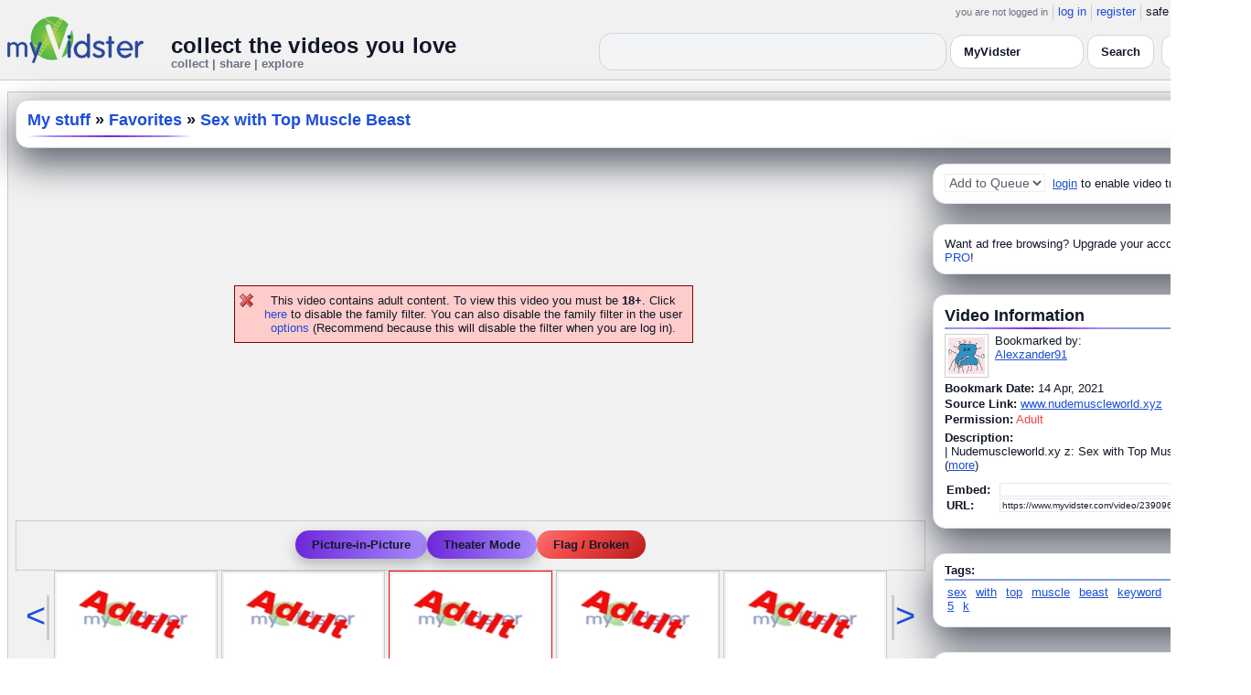

--- FILE ---
content_type: text/html; charset=UTF-8
request_url: https://www.myvidster.com/video/239096465/Sex_with_Top_Muscle_Beast
body_size: 11053
content:



<!DOCTYPE HTML PUBLIC "-//W3C//DTD HTML 4.01 Transitional//EN" "http://www.w3.org/TR/html4/loose.dtd">
<html xmlns:og="http://ogp.me/ns#">

<head data-cast-api-enabled="true">
<title>Sex with Top Muscle Beast</title>
<meta http-equiv="Content-Type" content="text/html; charset=utf-8">
<meta name="viewport" content="width=1360" />
<meta name="color-scheme" content="light dark">
<meta property="og:site_name" content="MyVidster">
<meta name="description" content=" | Nudemuscleworld.xyz: Sex with Top Muscle Beast">
<link rel="videothumbnail" href="https://cdn2.myvidster.com/user/thumbs/607cd04c2738e38ec886506cc460c160_1.jpg">
<link rel="image_src" href="https://cdn2.myvidster.com/user/thumbs/607cd04c2738e38ec886506cc460c160_1.jpg">
<link rel="videolink" href="https://www.nudemuscleworld.xyz/2021/03/sex-with-top-muscle-beast.html">
<meta name="keywords" content="Sex with Top Muscle Beast keyword 1 keyword 2 keyword 3 keyword 4 keyword 5 Sex with Top Muscle Beast keyword 1 keyword 2 keyword 3 keyword 4 keyword 5 Sex with Top Muscle Beast keyword 1 keyword 2 keyword 3 keyword 4 keyword 5 Sex with Top Muscle Beast k">
<meta name="myv_video_master_id" content="3867611d8c18c3b44edff225a6490697">
<meta property="og:title" content="Sex with Top Muscle Beast" name="title">
<meta name="medium" content="video">
<link type="text/css" rel="stylesheet"  href="/css/style.css?type=css&v=144" />
<link type="text/css" rel="stylesheet"  href="/css/redmond/jquery-ui-1.8.22.custom.css?type=css&v=144" />
<link type="text/css" rel="stylesheet"  href="/css/smartbanner/jquery.smartbanner.css?type=css&v=144" />
<script type="text/javascript" src="/js/jquery-1.12.4.js?v=71"></script>
<script type="text/javascript" src="/js/jquery-migrate-1.4.1.js?v=71"></script>
<script type="text/javascript" src="/js/jquery-ui.min.js?v=71"></script>
<script type="text/javascript" src="/js/jquery.address-1.5.min.js?v=71"></script>
<script type="text/javascript" src="/js/myv_address.js?v=71"></script>
<script type="text/javascript" src="/js/jquery.qtip-1.0.0-rc3.min.js?v=71"></script>
<script type="text/javascript" src="/js/loadingoverlay.min.js?v=71"></script>
<script type="text/javascript" src="/js/vidster.js?v=71"></script>
<script type="text/javascript" src="/js/smartbanner/jquery.smartbanner.js?v=71"></script>
<script type="text/javascript" src="/js/feed.min.js?v=71"></script><script defer src="https://cdn.jsdelivr.net/npm/@cometchat/chat-embed@1.x.x/dist/main.js"></script><link href="/video-js5/video-js.min.css?v=26" rel="stylesheet">
							<link href="/video-js5/videojs-chromecast.css?v=26" rel="stylesheet">
							<link href="/video-js5/videojs.thumbnails.css?v=26" rel="stylesheet">
							<link href="/video-js5/videojs-seek-buttons.css?v=26" rel="stylesheet">
							<link href="/videojs-vast/videojs.vast.vpaid.min.css?v=26" rel="stylesheet" >
							<link href="/video-js5/videojs-pip.css?v=26" rel="stylesheet">
							
							<script src="https://www.gstatic.com/cv/js/sender/v1/cast_sender.js"></script>
							<script src="/video-js5/video-js.min.js?v=26"></script>
							<script src="/video-js5/videojs.pip.js?v=26"></script>
							
							<script src="/video-js5/videojs-chromecast.min.js?v=26"></script>
							<script src="/video-js5/videojs.thumbnails.js?v=26"></script>
							<script src="/video-js5/videojs-seek-buttons.js?v=26"></script>
							<script src="/videojs-vast/videojs_5.vast.vpaid.min.js?v=26"></script>
							<link rel="stylesheet" href="/prettyPhoto/css/prettyPhoto.css?v=1" type="text/css" media="screen" charset="utf-8" />
<script src="/prettyPhoto/js/jquery.prettyPhoto.js?v=1" type="text/javascript" charset="utf-8"></script>


<style id="mv-disqus-opacity-fix">
  #disqus_thread,
  #comment_space,
  #disqus_thread iframe,
  #comment_space iframe {
    opacity: 1 !important;
    filter: none !important;
    mix-blend-mode: normal !important;
  }
</style>

<!-- Scoped modern styling for video page (light/dark) -->
<style id="mv-video-overrides">
  /* Theme tokens for this page */
  #video-page {
    --t-bg:#ffffff;
    --t-card:#ffffff;
    --t-border:#e5e7eb;
    --t-text:#111827;
    --t-muted:#6b7280;
    --t-p1:#6d28d9;
    --t-p2:#a78bfa;
  }

/* Video title underline */
#video-page .details_header h2 {
  margin:0;
  font-size:18px;
  font-weight:700;
  position:relative;
  padding-bottom:10px;
}

#video-page .details_header h2::after {
  content:"";
  position:absolute;
  left:0;
  bottom:0;
  height:3px;
  width:70%; /* long line */
  border-radius:3px;
  background:linear-gradient(90deg, var(--t-p1), var(--t-p2));
}

/* Tags underline */
#video-page .tags {
  margin-top:18px;
  padding-top:14px;
  border-top:0;
  position:relative;
}

#video-page .tags::before {
  content:"Tags";
  position:absolute;
  top:-26px;
  left:0;
  font-size:15px;
  font-weight:700;
  color:var(--t-text);
}

#video-page .tags::after {
  content:"";
  position:absolute;
  left:0;
  top:-6px;
  height:3px;
  width:70%; /* long matching line */
  border-radius:3px;
  background:linear-gradient(90deg, var(--t-p1), var(--t-p2));
}


  html.dark #video-page,
  body.dark #video-page,
  .dark-mode #video-page,
  .theme-dark #video-page,
  [data-theme="dark"] #video-page {
    --t-bg:#020617;
    --t-card:#020617;
    --t-border:#1f2937;
    --t-text:#e5e7eb;
    --t-muted:#9ca3af;
    --t-p1:#8b5cf6;
    --t-p2:#c4b5fd;
  }

  /* Canvas / layout */
  #video-page {
    background:var(--t-bg);
    color:var(--t-text);
    color-scheme:light dark;
  }

  #video-inner {
    max-width:1360px;
    margin:0 auto;
    padding:12px 8px 32px;
  }

  /* Right rail / cards already use .details_video / .details_ads / .details_header
     We just ensure they play nice with tokens. */
  #video-page .details_video,
  #video-page .details_ads,
  #video-page .details_header {
    background:var(--t-card);
    border-radius:14px;
    border:1px solid var(--t-border);
    padding:10px 12px;
  }

  #video-page .details_header {
    border-radius:16px;
    margin-bottom:8px;
  }

  #video-page h2 {
    color:var(--t-text);
    margin:0;
    font-size:18px;
    position:relative;
  }

  #video-page h2::after {
    content:"";
    position:absolute;
    left:0;
    bottom:-4px;
    height:2px;
    width:200px;
    border-radius:2px;
    background:linear-gradient(
      90deg,
      transparent 0%,
      var(--t-p2) 15%,
      var(--t-p1) 50%,
      var(--t-p2) 85%,
      transparent 100%
    );
  }

  #video-page a {
    color:var(--t-p1);
  }
  #video-page a:hover {
    text-decoration:underline;
  }

  /* Comment space: fix “ghost” text in light mode */
  #comment_space {
    color:var(--t-text);
  }
  #comment_space, #comment_space * {
    opacity:1 !important;
  }

  /* Make sure the Disqus iframe itself is not faded */
  #comment_space iframe,
  #disqus_thread iframe {
    opacity: 1 !important;
    filter: none !important;
    mix-blend-mode: normal !important;
  }

  /* The small “Hide comments” / count link */
  #comment_space a,
  #comment_space a span {
    color:var(--t-p1);
  }

  /* Disqus container shell (we can’t style inside iframe, but we can set a readable shell) */
  #disqus_thread {
    background:transparent;
  }

  /* Under video controls */
  #video-page .vid_controls {
    color:var(--t-muted);
  }

  /* Breadcrumb text */
#video-page .details_header h2 a {
  color:var(--t-p1);        /* use accent color, same in light & dark */
  text-decoration:none;
}
#video-page .details_header h2 a:hover {
  color:var(--t-p2);        /* brighter accent on hover */
}

/* Accent links in Video Information + Tags */
#video-page #video_info a,
#video-page .video-info a,
#video-page .tags a {
  color:var(--t-p1);
}
#video-page #video_info a:hover,
#video-page .video-info a:hover,
#video-page .tags a:hover {
  color:var(--t-p2);
}


    /* Ensure main center cell text is readable */
  #video-page td {
    color:var(--t-text);
  }

 #video_space {
    border-radius: 14px;
    overflow: hidden;
    box-shadow: 0 18px 45px #4CAF50;
    background: #9e9e9e00;
}

  /* Video / right-column cards */
  #video-page .details_video,
  #video-page .details_ads,
  #video-page .details_header {
    background:var(--t-card);
    border-radius:14px;
    border:1px solid var(--t-border);
    padding:10px 12px;
    box-shadow:0 16px 40px rgba(15,23,42,.7);
    margin-bottom:12px;
  }

  /* Breadcrumb title */
  #video-page .details_header h2 {
  margin:0;
  font-size:18px;
  font-weight:700;
  color:var(--t-text);
  position:relative;
  padding-bottom:8px;
}

#video-page .details_header h2::after {
  content:"";
  position:absolute;
  left:0;
  bottom:0;
  height:2px;
  width:180px;
  border-radius:2px;
  background:linear-gradient(
      90deg,
      transparent 0%,
      var(--t-p2) 15%,
      var(--t-p1) 50%,
      var(--t-p2) 85%,
      transparent 100%
  );
}

#video-page .tags {
  padding-top:12px;
  margin-top:6px;
  border-top:2px solid rgba(148,163,184,.25);
  position:relative;
}

#video-page .tags::before {
  content:"Tags:";
  position:absolute;
  top:-22px;
  left:0;
  font-size:15px;
  font-weight:700;
  color:var(--t-text);
  padding-bottom:8px;
}

#video-page .tags::after {
  content:"";
  position:absolute;
  left:0;
  top:-6px;
  height:2px;
  width:160px;
  border-radius:2px;
  background:linear-gradient(
      90deg,
      transparent 0%,
      var(--t-p2) 15%,
      var(--t-p1) 50%,
      var(--t-p2) 85%,
      transparent 100%
  );
}


  /* Under-video action buttons (Save / Theater / Flag) */
  #video-page .vid_controls {
    display:flex;
    flex-wrap:wrap;
    gap:8px;
    justify-content:center;
    padding:8px 0 4px;
  }

  #video-page .vid_controls {
  display:flex;
  gap:12px;
  justify-content:center;
  padding:10px 0 12px;
}

#video-page .vid_controls a {
  display:inline-flex;
  align-items:center;
  justify-content:center;
  padding:8px 18px;
  border-radius:9999px;
  font-size:13px;
  font-weight:600;
  background:linear-gradient(90deg,var(--t-p1),var(--t-p2));
  color:#fff !important;
  border:none !important;
  text-decoration:none;
  box-shadow:0 6px 16px rgba(0,0,0,0.25);
  transition:all .15s ease;
}

#video-page .vid_controls a:hover {
  transform:translateY(-2px);
  box-shadow:0 10px 22px rgba(0,0,0,0.32);
}

#video-page .vid_controls a:last-child {
  background:#ef4444 !important; /* red */
  color:#fff !important;
  box-shadow:0 6px 16px rgba(239,68,68,0.35);
}

#video-page .vid_controls a:last-child:hover {
  box-shadow:0 10px 22px rgba(239,68,68,0.5);
}

  }

  #video-page .vid_controls a:hover {
    transform:translateY(-1px);
    box-shadow:0 14px 32px rgba(15,23,42,.85);
  }

  /* Make the last action (Flag / Broken) look like a danger pill */
  #video-page .vid_controls a:last-child {
    background:transparent;
    color:#f97373 !important;
    border-color:rgba(248,113,113,.75);
    box-shadow:none;
  }

  /* Comment shell */
  #comment_space {
    margin-top:16px;
    padding:14px 12px 4px;
    border-radius:14px;
    border:1px solid var(--t-border);
    background:rgba(15,23,42,.85);
  }

  html:not(.dark) #comment_space,
  body:not(.dark) #comment_space {
    background:rgba(255,255,255,.96);
  }

/* "Flag / Broken" danger pill – higher contrast in dark mode */
#video-page .vid_controls a:last-child {
  background:linear-gradient(135deg, #f97373 0%, #ef4444 40%, #b91c1c 100%) !important;
  color:#ffffff !important;
  border:none !important;
  text-shadow:0 1px 2px rgba(0,0,0,0.75);
}

/* Optional: slightly brighter on hover */
#video-page .vid_controls a:last-child:hover {
  transform:translateY(-3px);
  filter:brightness(1.08);
  box-shadow:
    0 8px 22px rgba(239,68,68,0.7),
    0 0 0 1px rgba(255,255,255,0.18) inset;
}

/* LIGHT MODE: make header dropdown options readable on video.php */
html:not([data-theme="dark"]) #myv_header select {
  color-scheme: light;
}

html:not([data-theme="dark"]) #myv_header select option {
  background: #ffffff !important;  /* white dropdown menu */
  color: #111827 !important;       /* readable dark text */
}


</style>  


<script type="text/javascript">
    var ids=new Array('desc_more','desc_less'); 
    var disqus_identifier='3867611d8c18c3b44edff225a6490697';
        function disqus_config() {
        this.language = "en";
        this.callbacks.onNewComment = [function(comment) { 
        x = {action:"trackComment", master_id:"3867611d8c18c3b44edff225a6490697", comment_id:""+comment.id+"", user_id:""};
        l='/processor.php';
        $.get(l,x);
        }];
    }

    function load_video() {
            }
    
    </script>
<!-- Google tag (gtag.js) -->
<script async src="https://www.googletagmanager.com/gtag/js?id=G-578CWQBKGV"></script>
<script>
  window.dataLayer = window.dataLayer || [];
  function gtag(){dataLayer.push(arguments);}
  gtag('js', new Date());

  gtag('config', 'G-578CWQBKGV');
</script><script type="text/javascript">
				$(document).ready(function() 
				{
				   $('#img[title]').qtip({
					  content: {
						 text: false,
						 prerender: true
					  },
					   position: {
						corner: {
						   target: 'bottomMiddle',
						   tooltip: 'topMiddle'
						},
						show: {
							solo: true,
							delay: 0
						},
						adjust: {
						   screen: true
						}
					 },
					  style: {name: 'light',
						 tip: true,
						 color: 'black'
					 }
				   });
				});
			</script></head>

<body>
    <script>(function(){const k='theme',s=localStorage.getItem(k),d=matchMedia('(prefers-color-scheme: dark)').matches;document.documentElement.setAttribute('data-theme',(s==='light'||s==='dark')?s:(d?'dark':'light'));})();</script>
		<style id="modern-header-vars">
		:root{
		  --bg:#0b0f17;
		  --text:#e5e7eb;
		  --muted:#9ca3af;
		  --card:#121826;
		  --border:#1f2937;
		  --accent:#60a5fa;
		  --accent-strong:#3b82f6;
		}
		@media (prefers-color-scheme: light){
		  :root{
		    --bg:#ffffff; --text:#111827; --muted:#6b7280; --card:#fafafc; --border:#e5e7eb;
		    --accent:#2563eb; --accent-strong:#1d4ed8;
		  }
		}
		html, body { background: var(--bg); }
		#myv_header, #myv_header * { color: var(--text); }
		#myv_header a { color: var(--accent); text-decoration: none; }
		#myv_header a:hover { color: var(--accent-strong); text-decoration: underline; }
		.home-header { font-size:20px; font-weight:700; letter-spacing:.2px; }
		.home-sub { color: var(--muted); font-size:12px; }
		.theme-toggle { padding:6px 10px; border:1px solid var(--border); background:var(--card); color:var(--text); border-radius:10px; cursor:pointer; }
		</style>
		   <div class="container" id="myv_header" style="padding-top:5px;">
				<table width="1360" border="0" align="center" cellspacing="0" cellpadding="0">
					<tr>
						<td>
							<table width="100%" cellspacing="0" cellpadding="0" border="0">
								<tr>
									<td width="165" valign="bottom">
										<table width="100%" cellspacing="0" cellpadding="0" border="0">
											<tr>
												<td ><a href="/"><IMG SRC="/images/myvidster_logo.png?v=1" BORDER="0"></a></td>
											</tr>
										</table>
									</td>
									<td><IMG SRC="/images/spacer.gif" WIDTH="8" HEIGHT="1" BORDER="0" ALT=""></td>
									<td valign="top">
										<table width="100%" cellspacing="0" cellpadding="0" border="0">
											<tr>
												<td align="right"><ul id="sddm">
						<li><span class="postdate">you are not logged in</span></li>
						<li><a href="/user/">log in</a></li>
						<li><a href="/user/registration.php">register</a></li>
						<li class="last">safe browsing: <a href="#" onClick="if (confirm('To disable safe browsing you must be at least 18 years of age.')) window.location='/disable_filter.php'">on</a></li>
					</ul></td>
											</tr>
											<tr>
												<td><IMG SRC="/images/spacer.gif" WIDTH="1" HEIGHT="8" BORDER="0" ALT=""></td>
											</tr>
											<tr>
												<td align="right">
													<table width="100%" cellspacing="0" cellpadding="0" border="0"><tr>
														<td valign="bottom" align="left"><span class="home-header">collect the videos you love</span><br><span class="home-sub">collect | share | explore</span></td>
														<td align="right">
															<script type="text/javascript">
						$(function() {
							$("#q")
							.bind( "keydown", function( event ) {
								if ( event.keyCode === $.ui.keyCode.TAB &&
										$( this ).data( "autocomplete" ).menu.active ) {
									event.preventDefault();
								}
							})
							.autocomplete({
								source: function( request, response ) {
									$.getJSON( "/search_callback.php?type=search", {
										term: extractLast( request.term )
									}, response );
								},
								search: function() {
									var term = extractLast( this.value );
									if ( term.length < 2 ) {
										return false;
									}
								},
								focus: function() { return false; },
								select: function( event, ui ) {
									var terms = split( this.value );
									terms.pop();
									terms.push( ui.item.value );
									terms.push( "" );
									this.value = terms.join( " " );
									return false;
								},
								minLength: 2,
								delay: 100
							});
						});
					</script>
					<div class="ui-widget">
						<form name="searchForm" id="searchForm" method="get" action="/search/">
							<input type="text" name="q" id="q" maxlength="175" value="" size="50">
							<select name="filter_by" class="filter_by">
				<option value="2153410" selected>this collection</option>
				
				
				<option value="myvidster" selected>MyVidster</option>
				<option value="web">web</option>
				<option value="profiles">profiles</option>
				<option value="groups">groups</option>
				</select>
							<input type="submit" value="Search">
						</form>
					</div>
															
														</td><td><!-- Minimal add: the toggle button -->
															<button id="themeToggle" class="theme-toggle" style="margin-left:8px;margin-bottom:2px;">🌙 Dark</button></td></tr>
													</table>
												</td>
											</tr>
										</table>
									</td>
								</tr>
							</table>
						</td>
					</tr>
					<tr>
						<td><IMG SRC="/images/spacer.gif" WIDTH="1" HEIGHT="10" BORDER="0" ALT=""></td>
					</tr>
				</table>
			</div>
			<!-- Minimal add: click handler -->
			<script>(function(){var b=document.getElementById("themeToggle");if(!b)return;var H=document.documentElement,k="theme";function L(){b.textContent=H.getAttribute("data-theme")==="dark"?"☀️ Light":"🌙 Dark"}b.addEventListener("click",function(){var n=H.getAttribute("data-theme")==="dark"?"light":"dark";H.setAttribute("data-theme",n);localStorage.setItem(k,n);L()});L()})();</script>
			    <div id="video-page">
        <div id="video-inner" class="container2">
            <table align="center" width="1360" cellspacing="0" cellpadding="0" border="0">
                <tr>
                    <td>
                        <div class="container3">
                            <table align="center" width="100%"
		cellpadding="0" cellspacing="0" border="0">
		
		<tr><td><div class="details_header">
<table width="100%" cellpadding="0" cellspacing="0"  border="0">
<tr><td><table cellpadding="0" cellspacing="0" width="100%"><tr><td><h2><a href="/collection/2153410">My stuff</a> » <a href="/channel/2545981/Favorites">Favorites</a> » <a href="/video/239096465/Sex_with_Top_Muscle_Beast" style="color:#000;">Sex with Top Muscle Beast</a></h2></td>
		<td><IMG ALT="" SRC="//cdn2.myvidster.com/images/spacer.gif" WIDTH="10" HEIGHT="0" BORDER="0"></td>
		<td align="right" valign="top" WIDTH="200"><button id="addvideo" onclick="javascript:window.open('/tools/submit?url=https%3A%2F%2Fwww.myvidster.com%2Fvideo%2F239096465&myv_id=239096465','_self');"  class="mybutton">collect</button></td>
		</tr></table></td></tr></table></div></td></tr>
		<tr>
						<td><IMG ALT="" SRC="//cdn2.myvidster.com/images/spacer.gif" WIDTH="1" 
							HEIGHT="5" BORDER="0"></td>
					</tr>

		<tr><td><table width="100%" align="center" border="0" cellpadding="0" cellspacing="0" >
			<tr>
				<td align="center" valign="top" width="995"><table cellpadding="0" cellspacing="0" width="100%" border="0">
						<tr>
							<td align="center"><div style="height: 385px;"><BR><BR><BR><BR><BR><BR><BR><BR><p class="errors">This video contains adult content. To view this video you must be <B>18+</B>.
			Click <a href="/disable_filter.php">here</a> to disable the family filter. You can also disable the family filter in the user <a href="/user/options.php">options</a> (Recommend because this will disable the filter when you are log in).</p></div></td>
						</tr>
						
						<tr>
							<td align="center">
    <div class="vid_controls">
        <a href="javascript:void(0);" onClick="alert('Please upgrade to PRO to access this feature!')">Picture-in-Picture</a><a id="theater" href="javascript:void(0);" onClick="$.prettyPhoto.open('/zoom.php?id=239096465&width=1452.9&height=823.6&cloud=&iframe=true','');">Theater Mode</a><a href="javascript:void(0);" onclick="WindowOpen('/report/239096465','',470,300);">Flag / Broken</a>
    </div>
</td>
						</tr>
						<tr>
							<td align="center"><div id="video_nav"><table cellpadding="0" cellspacing="0" border="0">
					<tr>
						<td valign="middle"><div class="nav_left"><div class="vid_nav"><a id="vid_nav_pre" href="javascript:void(0);" 
					OnClick="video_nav('2545981',1,239096465,25);">&lt;</a></div></div></td>
						<td><IMG SRC="/images/spacer.gif" WIDTH="5" HEIGHT="1" BORDER="0"></td>
						<td> <div style="border: 1px solid #CCCCCC; padding: 2px; width:173px; height:97px; display:inline-block;">
						<a href="/video/242412845/LONG_BACK_WOOD_" class="fetch_preview" id="cab11fc256a413cf07e6f7a49bd710e2" target="_self" >
						<img src="/images/adult.jpg" title="LONG BACK WOOD ðŸ˜" width="173" height="97" border="0" /></a></div>  <div style="border: 1px solid #CCCCCC; padding: 2px; width:173px; height:97px; display:inline-block;">
						<a href="/video/241118393/My_Sisters_Boyfriend_Dillon_Diaz_Floyd_Johnson_Bareback" class="fetch_preview" id="4a3e00e57f90265194b5d5196c017d48" target="_self" >
						<img src="/images/adult.jpg" title="My Sister&#039;s Boyfriend: Dillon Diaz &amp; Floyd Johnson (Bareback)" width="173" height="97" border="0" /></a></div>  <div style="border: 1px solid #FF0000; padding: 2px; width:173px; height:97px; display:inline-block;">
						<a href="/video/239096465/Sex_with_Top_Muscle_Beast" class="fetch_preview" id="3867611d8c18c3b44edff225a6490697" target="_self" >
						<img src="/images/adult.jpg" title="Sex with Top Muscle Beast" width="173" height="97" border="0"/></a></div>  <div style="border: 1px solid #CCCCCC; padding: 2px; width:173px; height:97px; display:inline-block;">
						<a href="/video/238888939/Ty_Santana_deacutebute_dans_le_porno_ndash_Damien_Cruz_Ty_Santana_-_Porno_Gay" class="fetch_preview" id="4bcd71fe2beb401a999ea5227741e79f" target="_self" >
						<img src="/images/adult.jpg" title="Ty Santana d&amp;eacute;bute dans le porno &amp;ndash; Damien Cruz &amp; Ty Santana - Porno Gay" width="173" height="97" border="0" /></a></div>  <div style="border: 1px solid #CCCCCC; padding: 2px; width:173px; height:97px; display:inline-block;">
						<a href="/video/236305988/WHITE_BOYS_GETS_POUNDED_BAREBACK_BY_BLACK_DICK_RAW" class="fetch_preview" id="0f794fc2ec3d00ddaa91dad4d91c82c0" target="_self" >
						<img src="/images/adult.jpg" title="WHITE BOYS GETS POUNDED BAREBACK BY BLACK DICK RAW" width="173" height="97" border="0" /></a></div> </td>
						<td><IMG SRC="/images/spacer.gif" WIDTH="5" HEIGHT="1" BORDER="0"></td>
						<td valign="middle"><div class="nav_right"><div class="vid_nav"><a id="vid_nav_next" href="javascript:void(0);"
						OnClick="video_nav('2545981',11,239096465,25);">&gt;</a></div></div></td>
					</tr>
				</table></div></td>
						</tr>
						<tr>
							<td>
								<table cellpadding="0" cellspacing="0" width="100%">
									
									<tr>
										<td align="right"><a href="/video/239096465/Sex_with_Top_Muscle_Beast/comments/0">Hide comments</a></td>
									</tr>
									
									<tr><td><div id="comment_space">
									<div style="float:right;width:1px;"></div>
										<div id="disqus_thread" style="min-height:300px;"></div>
					<script type="text/javascript">
						/* * * CONFIGURATION VARIABLES: EDIT BEFORE PASTING INTO YOUR WEBPAGE * * */
						var disqus_shortname = 'myvidster'; // required: replace example with your forum shortname

						/* * * DON'T EDIT BELOW THIS LINE * * */
						(function() {
							var dsq = document.createElement('script'); dsq.type = 'text/javascript'; dsq.async = true;
							dsq.src = '//' + disqus_shortname + '.disqus.com/embed.js';
							(document.getElementsByTagName('head')[0] || document.getElementsByTagName('body')[0]).appendChild(dsq);
						})();
					</script>
					<noscript>Please enable JavaScript to view the <a href="//disqus.com/?ref_noscript">comments powered by Disqus.</a></noscript>
					<a href="//disqus.com" class="dsq-brlink">comments powered by <span class="logo-disqus">Disqus</span></a></div></td></tr>
										
								</table></td>
						</tr>
					</table></td>
	<td WIDTH="8"><IMG ALT="" SRC="//cdn2.myvidster.com/images/spacer.gif" WIDTH="5" HEIGHT="1" BORDER="0"></td>
				<td valign="top">
				
				<div class="details_video">
					<table cellpadding="0" cellspacing="0" width="100%" height="22">
						<tr>
							<td valign="top">
								<table cellpadding="0" cellspacing="0"><tr>
									<td valign="middle"><div id="video_tracking_space" style="min-height:22px;"><form name="frm_video_tracking"><select class="style01" name="video_tracking" disabled>
							<option value="0">Add to Queue</option>
							</select>  <A HREF="/user/">login</A> to enable video tracking.</form></div></td>
									</tr>
								</table>
							</td>
						</tr>
					</table>
				</div>
				<IMG ALT="" SRC="//cdn2.myvidster.com/images/spacer.gif" WIDTH="1" HEIGHT="10" BORDER="0">
				<div class="details_ads">
						<table cellpadding="0" cellspacing="0" width="100%">
							<tr><td valign="top"></td></tr>
							<tr><td align="center"><img alt="" src="//cdn2.myvidster.com/images/spacer.gif" width="1" height="3" border="0"></td></tr><tr><td align="left">Want ad free browsing?  Upgrade your account to <a href="/get_pro.php?ref=internal">PRO</a>!</td></tr>
						</table>
					</div>
				<IMG ALT="" SRC="//cdn2.myvidster.com/images/spacer.gif" WIDTH="1" HEIGHT="10" BORDER="0">
				
				<div class="details_video">
					<table cellpadding="0" cellspacing="0" width="100%">
					<tr>
						<td><IMG ALT="" SRC="//cdn2.myvidster.com/images/spacer.gif" WIDTH="1" 
							HEIGHT="2" BORDER="0"></td>
					</tr>

					<tr><td><a name="info"></a><h2>Video Information</h2> </td></tr>
					<tr>
						<td><img src="//cdn2.myvidster.com/images/spacer.gif" width="1" height="2" border="0" alt=""></td>
					</tr>
					<tr>
						<td><div class="border2"><img src="//cdn2.myvidster.com/images/spacer.gif" height="5" border="0" alt=""></div></td>
					</tr>

					<tr>
						<td><div class="vidthumbnail">
					<a href="/profile/Alexzander91"><img src="https://www.gravatar.com/avatar/c8572df4a551442431e7bf4ae64737a6?s=40&d=monsterid&r=pg&forcedefault=1" height="40" width="40" border="0" alt="thumbnail"></a>
					</div><div style="margin-left:55px;">Bookmarked by:<br><a href="/profile/Alexzander91">Alexzander91</a></div></td>
					</tr>
					<tr>
						<td><IMG ALT="" SRC="//cdn2.myvidster.com/images/spacer.gif" WIDTH="1" 
							HEIGHT="4" BORDER="0"></td>
					</tr>
					<tr>
						<td><B>Bookmark Date:</B>
							14 Apr, 2021</td>
					</tr>
					<tr>
						<td><IMG ALT="" SRC="//cdn2.myvidster.com/images/spacer.gif" WIDTH="1" 
							HEIGHT="2" BORDER="0"></td>
					</tr>
					<tr><td><B>Source Link:</B> <a href="https://www.nudemuscleworld.xyz/2021/03/sex-with-top-muscle-beast.html" target="_blank">www.nudemuscleworld.xyz</a></td></tr>
					<tr><td><IMG ALT="" SRC="//cdn2.myvidster.com/images/spacer.gif" WIDTH="1" HEIGHT="2" BORDER="0"></td></tr>
					<tr>
						<td><B>Permission:</B> <font color="red">Adult</font></td>
					</tr>
					<tr>
						<td><IMG ALT="" SRC="//cdn2.myvidster.com/images/spacer.gif" WIDTH="1" 
							HEIGHT="5" BORDER="0"></td>
					</tr>
					<tr>
						<td><B>Description:</B><br>
						<div id='desc_less' style="display:block;">
							 |
Nudemuscleworld.xy
z: Sex with Top
Muscle Beast 
							(<a href="javascript:get_first_collected('3867611d8c18c3b44edff225a6490697');switchid('desc_more');">more</a>)
						</div>

						<div id='desc_more' style="display:none;">
							 | Nudemuscleworld.xyz: Sex with Top Muscle Beast<br><br>Originally collected by <span id='first_collected'>fetching...</span>
							(<a href="javascript:switchid('desc_less');">less</a>)
						</div></td>
					</tr>
					<tr>
						<td><IMG ALT="" SRC="//cdn2.myvidster.com/images/spacer.gif" WIDTH="1" 
							HEIGHT="10" BORDER="0"></td>
					</tr>
					<tr>
						<td><form ACTION="" name="urlForm" id="urlForm">
			<table cellspacing="2" cellpadding="0">
				<tr>
					<td><B>Embed:</B>  </td>
					<td><input name="embed_code" type="text" value=""
			onClick="javascript:document.urlForm.embed_code.focus();document.urlForm.embed_code.select();" readonly class="small_text" size="35"></td>
				</tr>
				<tr>
					<td><B>URL:</B>  </td>
					<td><input name="video_url" type="text" value='https://www.myvidster.com/video/239096465/Sex_with_Top_Muscle_Beast'
			onClick="javascript:document.urlForm.video_url.focus();document.urlForm.video_url.select();" readonly class="small_text" size="35"></td>
				</tr>
			</table>
			</form></td>
					</tr>
					<tr>
						<td><IMG ALT="" SRC="//cdn2.myvidster.com/images/spacer.gif" WIDTH="1" 
							HEIGHT="5" BORDER="0"></td>
					</tr>
				</table>
				</div>

				<IMG ALT="" SRC="//cdn2.myvidster.com/images/spacer.gif" WIDTH="1" HEIGHT="15" BORDER="0">
				<div class="details_video" id="video-tags-card"><table cellpadding="0" cellspacing="0" width="100%">
                    <tr>
						<td><b>Tags:</b></td>
					</tr>
					<tr>
						<td><img src="//cdn2.myvidster.com/images/spacer.gif" width="1" height="2" border="0" alt=""></td>
					</tr>
					<tr>
						<td><div class="border2"><img src="//cdn2.myvidster.com/images/spacer.gif" height="5" border="0" alt=""></div></td>
					</tr>
					<tr>
						<td><a href="/tag/gallery/2153410/sex" class="tag_cloud" title="sex">sex</a>
<a href="/tag/gallery/2153410/with" class="tag_cloud" title="with">with</a>
<a href="/tag/gallery/2153410/top" class="tag_cloud" title="top">top</a>
<a href="/tag/gallery/2153410/muscle" class="tag_cloud" title="muscle">muscle</a>
<a href="/tag/gallery/2153410/beast" class="tag_cloud" title="beast">beast</a>
<a href="/tag/gallery/2153410/keyword" class="tag_cloud" title="keyword">keyword</a>
<a href="/tag/gallery/2153410/1" class="tag_cloud" title="1">1</a>
<a href="/tag/gallery/2153410/2" class="tag_cloud" title="2">2</a>
<a href="/tag/gallery/2153410/3" class="tag_cloud" title="3">3</a>
<a href="/tag/gallery/2153410/4" class="tag_cloud" title="4">4</a>
<a href="/tag/gallery/2153410/5" class="tag_cloud" title="5">5</a>
<a href="/tag/gallery/2153410/k" class="tag_cloud" title="k">k</a>
</td>
					</tr>
					<tr>
						<td><IMG ALT="" SRC="//cdn2.myvidster.com/images/spacer.gif" WIDTH="1" 
							HEIGHT="5" BORDER="0"></td>
					</tr>
				</table></div>
				<IMG ALT="" SRC="//cdn2.myvidster.com/images/spacer.gif" WIDTH="1" HEIGHT="15" BORDER="0">
					<div class="details_video" id="video-info-card">
                        <table cellpadding="0" cellspacing="0" width="100%">
						<tr>
							<td><b>Collected by 495 users:</b></td>
						</tr>
						<tr>
							<td><img src="//cdn2.myvidster.com/images/spacer.gif" width="1" height="2" border="0" alt=""></td>
						</tr>
						<tr>
							<td><div class="border2"><img src="//cdn2.myvidster.com/images/spacer.gif" height="5" border="0" alt=""></div></td>
						</tr>
						<tr>
							<td><div class="vidthumbnail" style="margin-right:4px;margin-bottom:6px;">
							<a href="/profile/SexRicorn"><img src="https://www.gravatar.com/avatar/4f3944d13ae4815451589fbcba6bf30b?s=40&d=monsterid&r=pg&forcedefault=1" height="40" width="40" border="0" alt="thumbnail" title="SexRicorn" ></a>
							</div>
<div class="vidthumbnail" style="margin-right:4px;margin-bottom:6px;">
							<a href="/profile/lerenz"><img src="https://www.gravatar.com/avatar/b0ef5eb3d4683e1874f807192d339054?s=40&d=monsterid&r=pg&forcedefault=1" height="40" width="40" border="0" alt="thumbnail" title="lerenz" ></a>
							</div>
<div class="vidthumbnail" style="margin-right:4px;margin-bottom:6px;">
							<a href="/profile/freelancer_1"><img src="https://www.gravatar.com/avatar/82d282032ab10bcd9e539126a471048f?s=40&d=monsterid&r=pg&forcedefault=1" height="40" width="40" border="0" alt="thumbnail" title="freelancer_1" ></a>
							</div>
<div class="vidthumbnail" style="margin-right:4px;margin-bottom:6px;">
							<a href="/profile/Merchantofdeath"><img src="https://www.gravatar.com/avatar/a8f9ab4c5600df44482dc7c66bcd6245?s=40&d=monsterid&r=pg&forcedefault=1" height="40" width="40" border="0" alt="thumbnail" title="Merchantofdeath" ></a>
							</div>
<div class="vidthumbnail" style="margin-right:4px;margin-bottom:6px;">
							<a href="/profile/elle2000"><img src="https://www.gravatar.com/avatar/72bf142eb48fc0a06fcc91136a92f779?s=40&d=monsterid&r=pg&forcedefault=1" height="40" width="40" border="0" alt="thumbnail" title="elle2000" ></a>
							</div>
<div class="vidthumbnail" style="margin-right:4px;margin-bottom:6px;">
							<a href="/profile/Ssgtville704"><img src="https://www.gravatar.com/avatar/69f2fff2c0e90db3d6b3a015ecd942f6?s=40&d=monsterid&r=pg&forcedefault=1" height="40" width="40" border="0" alt="thumbnail" title="Ssgtville704" ></a>
							</div>
<div class="vidthumbnail" style="margin-right:4px;margin-bottom:6px;">
							<a href="/profile/Aria8291"><img src="https://www.gravatar.com/avatar/cf210445f3f3382ddb52e660738ba367?s=40&d=monsterid&r=pg&forcedefault=1" height="40" width="40" border="0" alt="thumbnail" title="Aria8291" ></a>
							</div>
<div class="vidthumbnail" style="margin-right:4px;margin-bottom:6px;">
							<a href="/profile/executivebottom3275"><img src="https://www.gravatar.com/avatar/b870518a2b8890b59eab9463df704910?s=40&d=monsterid&r=pg&forcedefault=1" height="40" width="40" border="0" alt="thumbnail" title="executivebottom3275" ></a>
							</div>
<div class="vidthumbnail" style="margin-right:4px;margin-bottom:6px;">
							<a href="/profile/Lvbbttm33702"><img src="https://www.gravatar.com/avatar/ce53bfc6a679603e46fc50fc8c683504?s=40&d=monsterid&r=pg&forcedefault=1" height="40" width="40" border="0" alt="thumbnail" title="Lvbbttm33702" ></a>
							</div>
<div class="vidthumbnail" style="margin-right:4px;margin-bottom:6px;">
							<a href="/profile/redso2"><img src="https://www.gravatar.com/avatar/930c3dcc063ec1084a0e6a85c41e8c93?s=40&d=monsterid&r=pg&forcedefault=1" height="40" width="40" border="0" alt="thumbnail" title="redso2" ></a>
							</div>
<div class="vidthumbnail" style="margin-right:4px;margin-bottom:6px;">
							<a href="/profile/VampireZombee"><img src="https://www.gravatar.com/avatar/8ae8d683c99b1d39f36d8d9c2e15e0ba?s=40&d=monsterid&r=pg&forcedefault=1" height="40" width="40" border="0" alt="thumbnail" title="VampireZombee" ></a>
							</div>
<div class="vidthumbnail" style="margin-right:4px;margin-bottom:6px;">
							<a href="/profile/taviothomas"><img src="https://www.gravatar.com/avatar/1fd5723716101ba62f59d59df5a0d339?s=40&d=monsterid&r=pg&forcedefault=1" height="40" width="40" border="0" alt="thumbnail" title="taviothomas" ></a>
							</div>
<div class="vidthumbnail" style="margin-right:4px;margin-bottom:6px;">
							<a href="/profile/Aquaphor"><img src="https://www.gravatar.com/avatar/2d73b89c84bcfd49913e47f45fc2e2ec?s=40&d=monsterid&r=pg&forcedefault=1" height="40" width="40" border="0" alt="thumbnail" title="Aquaphor" ></a>
							</div>
<div class="vidthumbnail" style="margin-right:4px;margin-bottom:6px;">
							<a href="/profile/DreYon"><img src="https://www.gravatar.com/avatar/a51874b824e1b7e6b59d9be205936044?s=40&d=monsterid&r=pg&forcedefault=1" height="40" width="40" border="0" alt="thumbnail" title="DreYon" ></a>
							</div>
<div class="vidthumbnail" style="margin-right:4px;margin-bottom:6px;">
							<a href="/profile/di_tightness"><img src="https://www.gravatar.com/avatar/715da8d775d4454d59783d3c0d67987a?s=40&d=monsterid&r=pg&forcedefault=1" height="40" width="40" border="0" alt="thumbnail" title="di_tightness" ></a>
							</div>
<div class="vidthumbnail" style="margin-right:4px;margin-bottom:6px;">
							<a href="/profile/akundas"><img src="https://www.gravatar.com/avatar/4d0e2b36829051db66c27a17ef7ebded?s=40&d=monsterid&r=pg&forcedefault=1" height="40" width="40" border="0" alt="thumbnail" title="akundas" ></a>
							</div>
<div class="vidthumbnail" style="margin-right:4px;margin-bottom:6px;">
							<a href="/profile/Themenaceonline"><img src="https://www.gravatar.com/avatar/6acfddf7c50661e1215c6acdf14422d9?s=40&d=monsterid&r=pg&forcedefault=1" height="40" width="40" border="0" alt="thumbnail" title="Themenaceonline" ></a>
							</div>
<div class="vidthumbnail" style="margin-right:4px;margin-bottom:6px;">
							<a href="/profile/Milesaustin14"><img src="https://www.gravatar.com/avatar/510ffee394802fc3054e55a56543025d?s=40&d=monsterid&r=pg&forcedefault=1" height="40" width="40" border="0" alt="thumbnail" title="Milesaustin14" ></a>
							</div>
<div class="vidthumbnail" style="margin-right:4px;margin-bottom:6px;">
							<a href="/profile/angeloklaus"><img src="https://www.gravatar.com/avatar/f6466a59993a3355d2eab8a70f1b2e05?s=40&d=monsterid&r=pg&forcedefault=1" height="40" width="40" border="0" alt="thumbnail" title="angeloklaus" ></a>
							</div>
<div class="vidthumbnail" style="margin-right:4px;margin-bottom:6px;">
							<a href="/profile/sanman007"><img src="https://www.gravatar.com/avatar/c974a29005d150d26c70def50a446b47?s=40&d=monsterid&r=pg&forcedefault=1" height="40" width="40" border="0" alt="thumbnail" title="sanman007" ></a>
							</div>
<div class="vidthumbnail" style="margin-right:4px;margin-bottom:6px;">
							<a href="/profile/Sexynjboi1"><img src="https://www.gravatar.com/avatar/e593e27bf833f218bdb303b7138b3876?s=40&d=monsterid&r=pg&forcedefault=1" height="40" width="40" border="0" alt="thumbnail" title="Sexynjboi1" ></a>
							</div>
<div class="vidthumbnail" style="margin-right:4px;margin-bottom:6px;">
							<a href="/profile/frozenxdesire"><img src="https://www.gravatar.com/avatar/78d69723e7cd041f3dfe9994e69f4635?s=40&d=monsterid&r=pg&forcedefault=1" height="40" width="40" border="0" alt="thumbnail" title="frozenxdesire" ></a>
							</div>
<div class="vidthumbnail" style="margin-right:4px;margin-bottom:6px;">
							<a href="/profile/DaGeorgiaKid"><img src="https://www.gravatar.com/avatar/7afa7515563e626f80c1ef107c3785bf?s=40&d=monsterid&r=pg&forcedefault=1" height="40" width="40" border="0" alt="thumbnail" title="DaGeorgiaKid" ></a>
							</div>
<div class="vidthumbnail" style="margin-right:4px;margin-bottom:6px;">
							<a href="/profile/mikedmass"><img src="https://www.gravatar.com/avatar/37855ac646306bfec41136ea028ef25c?s=40&d=monsterid&r=pg&forcedefault=1" height="40" width="40" border="0" alt="thumbnail" title="mikedmass" ></a>
							</div>
<div class="vidthumbnail" style="margin-right:4px;margin-bottom:6px;">
							<a href="/profile/Robb74"><img src="https://www.gravatar.com/avatar/4b8a670c9c4ca8d59798c53cf9ba3ada?s=40&d=monsterid&r=pg&forcedefault=1" height="40" width="40" border="0" alt="thumbnail" title="Robb74" ></a>
							</div>
<div class="vidthumbnail" style="margin-right:4px;margin-bottom:6px;">
							<a href="/profile/kimdshi"><img src="https://www.gravatar.com/avatar/2952bdec4a29d2fd7a0f56618b26ce32?s=40&d=monsterid&r=pg&forcedefault=1" height="40" width="40" border="0" alt="thumbnail" title="kimdshi" ></a>
							</div>
<div class="vidthumbnail" style="margin-right:4px;margin-bottom:6px;">
							<a href="/profile/ramjon"><img src="https://www.gravatar.com/avatar/6f6339f06faa38e65a1e74e3713e9605?s=40&d=monsterid&r=pg&forcedefault=1" height="40" width="40" border="0" alt="thumbnail" title="ramjon" ></a>
							</div>
<div class="vidthumbnail" style="margin-right:4px;margin-bottom:6px;">
							<a href="/profile/repeatable"><img src="https://www.gravatar.com/avatar/274312a19ebc300d619f73757e2fdd39?s=40&d=monsterid&r=pg&forcedefault=1" height="40" width="40" border="0" alt="thumbnail" title="repeatable" ></a>
							</div>
<div class="vidthumbnail" style="margin-right:4px;margin-bottom:6px;">
							<a href="/profile/Jockluv"><img src="https://www.gravatar.com/avatar/aa558b46c4a62901fa3aff4368376114?s=40&d=monsterid&r=pg&forcedefault=1" height="40" width="40" border="0" alt="thumbnail" title="Jockluv" ></a>
							</div>
<div class="vidthumbnail" style="margin-right:4px;margin-bottom:6px;">
							<a href="/profile/DannyBoyBby2k12"><img src="https://www.gravatar.com/avatar/2835b3b6486e54376c300b5641b16ba5?s=40&d=monsterid&r=pg&forcedefault=1" height="40" width="40" border="0" alt="thumbnail" title="DannyBoyBby2k12" ></a>
							</div>
</td>
						</tr>
						<tr>
							<td><IMG ALT="" SRC="//cdn2.myvidster.com/images/spacer.gif" WIDTH="1" 
								HEIGHT="5" BORDER="0"></td>
						</tr>
					</table></div>
				<IMG ALT="" SRC="//cdn2.myvidster.com/images/spacer.gif" WIDTH="1" HEIGHT="10" BORDER="0">
				<div class="details_ads"><strong>VPN</strong> is a good and safe way for viewing your favorite videos.<br>
					<table cellpadding="0" cellspacing="0" width="100%">
						<tr><td valign="top"><a href="https://go.getproton.me/aff_c?offer_id=26&aff_id=14305" target="_blank"><img width="300px" src="//cdn2.myvidster.com/ads/VPN_HSD_300X250.png" border="0"></a></td></tr>
					</table>
				</div>
				</td>
			</tr>
			</table></td></tr>
			</table>                        </div>
                    </td>
            </table>
        </div>
    </div>
    <script type="text/javascript" charset="utf-8">
      $(document).ready(function(){
        $("a[rel^='prettyPhoto']").prettyPhoto({
                social_tools: '',
                iframe_markup: '<iframe src ="{path}" width="{width}" height="{height}" frameborder="no" allowFullScreen="true" webkitallowfullscreen="true" mozallowfullscreen="true" scrolling="no"></iframe>'
            });
      });
    </script>
    <script type="text/javascript" src="/js/myv_smart_banner.php?id=239096465"></script><div class="container" style="padding-bottom:25px;"><table cellspacing="0" cellpadding="0" align="center" width="100%" BORDER="0">
				<tr>
					<td><div class="footer"><table cellspacing="0" cellpadding="0" align="center" width="100%" BORDER="0">
					<tr><td align="center">
					<a href="/docs/mobile">mobile</a> |
					<a href="//myvidsterblogs.tumblr.com/" target="_blank">blog</a> |
					<a href="//blog.myvidster.com/2010/07/myvidster-api-beta.html">api</a> |
					<a href="//www.myvidster.com/docs/tos">terms</a> |
					<a href="//www.myvidster.com/docs/privacy">privacy</a> |
					<a href="//www.myvidster.com/docs/copyright">dmca</a> |
					<a href="//www.myvidster.com/2257_compliance.php">2257</a> |
					<a href="javascript:void(0);" onclick="WindowOpen('//www.myvidster.com/docs/advertise','',470,300);">advertise</a> |
					<a href="//www.myvidster.com/docs/webmasters">webmasters</a> |
					<a href="//www.myvidster.com/docs/help">help</a> | 
					<a href="//www.myvidster.com/docs/contact">contact</a> | 
					<a href="https://twitter.com/myvidster" target="_blank">twitter</a><br>
					<span class="postdate">Copyright MyVidster all rights reserved.</span></td></tr></table></div></td>
				</tr>
			</table>
		</div><style id="mv-video-final-override">
/* ============================================================
   VIDEO-PAGE FINAL OVERRIDES (DARK + LIGHT MODE BASE STYLING)
   ============================================================ */

/* === Video Information card: text colors only === */
#video-info-card,
#video-info-card td,
#video-info-card th,
#video-info-card div,
#video-info-card span,
#video-info-card p,
#video-info-card b,
#video-info-card strong,
#video-info-card font {
  color: var(--t-text) !important;
}

/* Links inside Video Information */
#video-info-card a,
#video-info-card a:visited {
  color: var(--t-p1) !important;
  text-decoration: none !important;
}
#video-info-card a:hover {
  color: var(--t-p2) !important;
  text-decoration: underline !important;
}

/* === Tags card === */
#video-tags-card,
#video-tags-card td,
#video-tags-card th,
#video-tags-card div,
#video-tags-card span,
#video-tags-card p,
#video-tags-card b,
#video-tags-card strong,
#video-tags-card font {
  color: var(--t-text) !important;
}

#video-tags-card a,
#video-tags-card a:visited {
  color: var(--t-p1) !important;
  text-decoration: none !important;
}
#video-tags-card a:hover {
  color: var(--t-p2) !important;
  text-decoration: underline !important;
}

/* === Breadcrumb Header === */
#video-page .details_header,
#video-page .details_header * {
  color: var(--t-text) !important;
}

#video-page .details_header h2 a,
#video-page .details_header h2 a:visited {
  color: var(--t-p1) !important;
  text-decoration: none !important;
}
#video-page .details_header h2 a:hover {
  color: var(--t-p2) !important;
  text-decoration: underline !important;
}
</style>


<style id="mv-video-light-link-fix">

/* LIGHT MODE ONLY ---------------------------------------------------- */
html:not(.dark) body #video-info-card,
html:not(.dark) body #video-info-card * {
  color: #1d4ed8 !important;   /* blue text */
}

html:not(.dark) body #video-tags-card,
html:not(.dark) body #video-tags-card * {
  color: #1d4ed8 !important;   /* blue text */
}

/* Breadcrumb */
html:not(.dark) body #video-page .details_header,
html:not(.dark) body #video-page .details_header * {
  color: #1d4ed8 !important;
}

/* Hover */
html:not(.dark) body #video-info-card a:hover,
html:not(.dark) body #video-tags-card a:hover,
html:not(.dark) body #video-page .details_header a:hover {
  color: #2563eb !important;
  text-decoration: underline !important;
}

</style>

<script defer src="https://static.cloudflareinsights.com/beacon.min.js/vcd15cbe7772f49c399c6a5babf22c1241717689176015" integrity="sha512-ZpsOmlRQV6y907TI0dKBHq9Md29nnaEIPlkf84rnaERnq6zvWvPUqr2ft8M1aS28oN72PdrCzSjY4U6VaAw1EQ==" data-cf-beacon='{"version":"2024.11.0","token":"f5d65be0136b404a957980844a2b3de8","server_timing":{"name":{"cfCacheStatus":true,"cfEdge":true,"cfExtPri":true,"cfL4":true,"cfOrigin":true,"cfSpeedBrain":true},"location_startswith":null}}' crossorigin="anonymous"></script>
</body>
</html>
